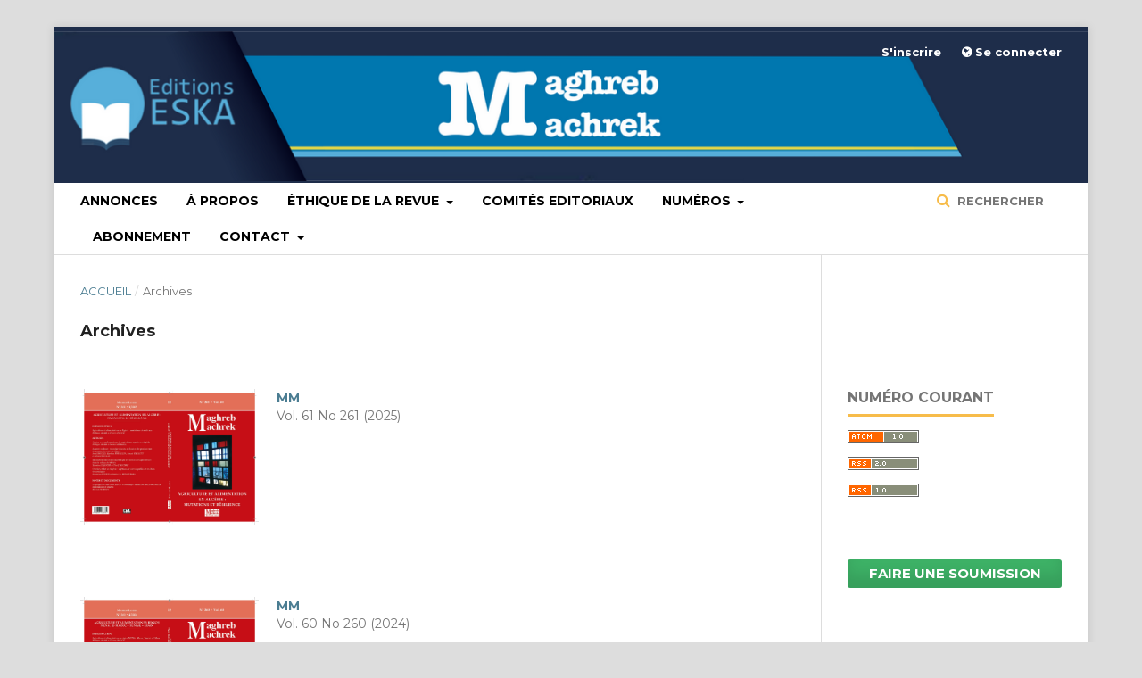

--- FILE ---
content_type: text/html; charset=utf-8
request_url: https://journaleska.com/index.php/mm/issue/archive
body_size: 4308
content:
	<!DOCTYPE html>
<html lang="fr-FR" xml:lang="fr-FR">
<head>
	<meta charset="utf-8">
	<meta name="viewport" content="width=device-width, initial-scale=1.0">
	<title>
					Archives
	
							| MAGHREB-MACHREK
			</title>

	
<meta name="generator" content="Open Journal Systems 3.2.0.3">
<link rel="alternate" type="application/atom+xml" href="https://journaleska.com/index.php/mm/gateway/plugin/AnnouncementFeedGatewayPlugin/atom">
<link rel="alternate" type="application/rdf+xml" href="https://journaleska.com/index.php/mm/gateway/plugin/AnnouncementFeedGatewayPlugin/rss">
<link rel="alternate" type="application/rss+xml" href="https://journaleska.com/index.php/mm/gateway/plugin/AnnouncementFeedGatewayPlugin/rss2">
<link rel="alternate" type="application/atom+xml" href="https://journaleska.com/index.php/mm/gateway/plugin/WebFeedGatewayPlugin/atom">
<link rel="alternate" type="application/rdf+xml" href="https://journaleska.com/index.php/mm/gateway/plugin/WebFeedGatewayPlugin/rss">
<link rel="alternate" type="application/rss+xml" href="https://journaleska.com/index.php/mm/gateway/plugin/WebFeedGatewayPlugin/rss2">
	<link rel="stylesheet" href="https://journaleska.com/index.php/mm/$$$call$$$/page/page/css?name=stylesheet" type="text/css" /><link rel="stylesheet" href="https://cdnjs.cloudflare.com/ajax/libs/font-awesome/4.7.0/css/font-awesome.css?v=3.2.0.3" type="text/css" /><link rel="stylesheet" href="//fonts.googleapis.com/css?family=Montserrat:400,700|Noto+Serif:400,400i,700,700i" type="text/css" /><link rel="stylesheet" href="https://journaleska.com/public/journals/4/styleSheet.css?v=3.2.0.3" type="text/css" />
</head>
<body class="pkp_page_issue pkp_op_archive has_site_logo" dir="ltr">

	<div class="pkp_structure_page">

				<header class="pkp_structure_head" id="headerNavigationContainer" role="banner">
			<div class="pkp_head_wrapper">

				<div class="pkp_site_name_wrapper">
					<button class="pkp_site_nav_toggle">
						<span>Open Menu</span>
					</button>
					<div class="pkp_site_name">
																<a href="													https://journaleska.com/index.php/mm/index
											" class="is_img">
							<img src="https://journaleska.com/public/journals/4/pageHeaderLogoImage_fr_FR.png" width="1175" height="170" alt="Maghreb-Machrek" />
						</a>
										</div>
									</div>

								 <nav class="cmp_skip_to_content">
	<a href="#pkp_content_main">Aller directement au contenu principal</a>
	<a href="#siteNav">Aller directement au menu principal</a>
		<a href="#pkp_content_footer">Aller au pied de page</a>
</nav>

				
				<nav class="pkp_site_nav_menu" aria-label="Site de navigation">
					<a id="siteNav"></a>
					<div class="pkp_navigation_primary_row">
						<div class="pkp_navigation_primary_wrapper">
																				<ul id="navigationPrimary" class="pkp_navigation_primary pkp_nav_list">
								<li class="">
				<a href="https://journaleska.com/index.php/mm/announcement">
					Annonces
				</a>
							</li>
								<li class="">
				<a href="https://journaleska.com/index.php/mm/about">
					À propos
				</a>
							</li>
								<li class="">
				<a href="https://journaleska.com/index.php/mm/draftingcommittee">
					Éthique de la revue 
				</a>
									<ul>
																					<li class="">
									<a href="https://journaleska.com/index.php/mm/editorialpolicy">
										Politique éditoriale
									</a>
								</li>
																												<li class="">
									<a href="https://journaleska.com/index.php/mm/articleworkflow">
										Format des contributions
									</a>
								</li>
																												<li class="">
									<a href="https://journaleska.com/index.php/mm/authorsguidelines">
										Instructions aux auteurs
									</a>
								</li>
																												<li class="">
									<a href="https://journaleska.com/index.php/mm/plagiarismpolicy">
										politique de plagiat
									</a>
								</li>
																												<li class="">
									<a href="https://journaleska.com/index.php/mm/copyrightpolicy">
										Politique de copyright
									</a>
								</li>
																		</ul>
							</li>
								<li class="">
				<a href="https://journaleska.com/index.php/mm/editorial">
					Comités Editoriaux 
				</a>
							</li>
								<li class="">
				<a href="https://journaleska.com/index.php/mm/issue">
					Numéros
				</a>
									<ul>
																					<li class="">
									<a href="https://journaleska.com/index.php/mm/issue/current">
										Numéros courants
									</a>
								</li>
																												<li class="">
									<a href="https://journaleska.com/index.php/mm/issue/archive">
										Numéros Parus
									</a>
								</li>
																		</ul>
							</li>
								<li class="">
				<a href="https://journaleska.com/index.php/mm/about/subscriptions">
					Abonnement
				</a>
							</li>
								<li class="">
				<a href="https://journaleska.com/index.php/mm/about/contact">
					Contact
				</a>
									<ul>
																					<li class="">
									<a href="https://journaleska.com/index.php/mm/publicationdirector">
										Directeur de la Publication
									</a>
								</li>
																												<li class="">
									<a href="https://journaleska.com/index.php/mm/production">
										Fabrication
									</a>
								</li>
																												<li class="">
									<a href="https://journaleska.com/index.php/mm/publication">
										Publicité 
									</a>
								</li>
																		</ul>
							</li>
			</ul>

				

																								
	<form class="pkp_search pkp_search_desktop" action="https://journaleska.com/index.php/mm/search/search" method="get" role="search" aria-label="##submission.search##">
		<input type="hidden" name="csrfToken" value="b2a176fdd4db21bc30dd5ce8c22e539a">
				
			<input name="query" value="" type="text" aria-label="Requête">
		

		<button type="submit">
			Rechercher
		</button>
		<div class="search_controls" aria-hidden="true">
			<a href="https://journaleska.com/index.php/mm/search/search" class="headerSearchPrompt search_prompt" aria-hidden="true">
				Rechercher
			</a>
			<a href="#" class="search_cancel headerSearchCancel" aria-hidden="true"></a>
			<span class="search_loading" aria-hidden="true"></span>
		</div>
	</form>
													</div>
					</div>
					<div class="pkp_navigation_user_wrapper" id="navigationUserWrapper">
							<ul id="navigationUser" class="pkp_navigation_user pkp_nav_list">
								<li class="profile">
				<a href="https://journaleska.com/index.php/mm/user/register">
					S'inscrire
				</a>
							</li>
								<li class="profile">
				<a href="https://journaleska.com/index.php/mm/login">
					Se connecter
				</a>
							</li>
										</ul>

					</div>
																		
	<form class="pkp_search pkp_search_mobile" action="https://journaleska.com/index.php/mm/search/search" method="get" role="search" aria-label="##submission.search##">
		<input type="hidden" name="csrfToken" value="b2a176fdd4db21bc30dd5ce8c22e539a">
				
			<input name="query" value="" type="text" aria-label="Requête">
		

		<button type="submit">
			Rechercher
		</button>
		<div class="search_controls" aria-hidden="true">
			<a href="https://journaleska.com/index.php/mm/search/search" class="headerSearchPrompt search_prompt" aria-hidden="true">
				Rechercher
			</a>
			<a href="#" class="search_cancel headerSearchCancel" aria-hidden="true"></a>
			<span class="search_loading" aria-hidden="true"></span>
		</div>
	</form>
									</nav>
			</div><!-- .pkp_head_wrapper -->
		</header><!-- .pkp_structure_head -->

						<div class="pkp_structure_content has_sidebar">
			<div class="pkp_structure_main" role="main">
				<a id="pkp_content_main"></a>

<div class="page page_issue_archive">
	<nav class="cmp_breadcrumbs" role="navigation" aria-label="Vous êtes ici:">
	<ol>
		<li>
			<a href="https://journaleska.com/index.php/mm/index">
				Accueil
			</a>
			<span class="separator">/</span>
		</li>
		<li class="current">
			<span aria-current="page">
												Archives
	
							</span>
		</li>
	</ol>
</nav>

	<h1>
					Archives
	
	</h1>

				<ul class="issues_archive">
							<li>
					
<div class="obj_issue_summary">

			<a class="cover" href="https://journaleska.com/index.php/mm/issue/view/1057">
			<img src="https://journaleska.com/public/journals/4/cover_issue_1057_fr_FR.jpg" alt="">
		</a>
	
	<h2>
		<a class="title" href="https://journaleska.com/index.php/mm/issue/view/1057">
							MM
					</a>
					<div class="series">
				Vol. 61 No 261 (2025)
			</div>
			</h2>

	<div class="description">
		
	</div>
</div><!-- .obj_issue_summary -->
				</li>
							<li>
					
<div class="obj_issue_summary">

			<a class="cover" href="https://journaleska.com/index.php/mm/issue/view/1056">
			<img src="https://journaleska.com/public/journals/4/cover_issue_1056_fr_FR.jpg" alt="">
		</a>
	
	<h2>
		<a class="title" href="https://journaleska.com/index.php/mm/issue/view/1056">
							MM
					</a>
					<div class="series">
				Vol. 60 No 260 (2024)
			</div>
			</h2>

	<div class="description">
		
	</div>
</div><!-- .obj_issue_summary -->
				</li>
							<li>
					
<div class="obj_issue_summary">

	
	<h2>
		<a class="title" href="https://journaleska.com/index.php/mm/issue/view/990">
							Approches sociologiques des migrations de et dans la région MENA : Algérie
					</a>
					<div class="series">
				Vol. 60 No 259 (2024)
			</div>
			</h2>

	<div class="description">
		
	</div>
</div><!-- .obj_issue_summary -->
				</li>
							<li>
					
<div class="obj_issue_summary">

	
	<h2>
		<a class="title" href="https://journaleska.com/index.php/mm/issue/view/991">
							MM
					</a>
					<div class="series">
				Vol. 60 No 258 (2024)
			</div>
			</h2>

	<div class="description">
		
	</div>
</div><!-- .obj_issue_summary -->
				</li>
							<li>
					
<div class="obj_issue_summary">

			<a class="cover" href="https://journaleska.com/index.php/mm/issue/view/907">
			<img src="https://journaleska.com/public/journals/4/cover_issue_907_fr_FR.jpg" alt="">
		</a>
	
	<h2>
		<a class="title" href="https://journaleska.com/index.php/mm/issue/view/907">
							(classe moyenne) Maghreb-Machrek
					</a>
					<div class="series">
				Vol. 58 No 252-253 (2023)
			</div>
			</h2>

	<div class="description">
		
	</div>
</div><!-- .obj_issue_summary -->
				</li>
							<li>
					
<div class="obj_issue_summary">

			<a class="cover" href="https://journaleska.com/index.php/mm/issue/view/827">
			<img src="https://journaleska.com/public/journals/4/cover_issue_827_en_US.jpg" alt="">
		</a>
	
	<h2>
		<a class="title" href="https://journaleska.com/index.php/mm/issue/view/827">
							Maghreb-Machrek
					</a>
					<div class="series">
				No 250-251 (2022)
			</div>
			</h2>

	<div class="description">
		<p>La fragmentation des territoires, les trafics et la prédation des ressources aux fondements de l’émergence du terrorisme en Libye : Comment le Fezzan est-il devenu un sanctuaire de Daech ?<br>Rafaa TABIB<br>La protection sociale en Tunisie : Genèse et extension aux travailleurs informels<br>Nidhal BEN CHEIKH et Jean-Yves MOISSERON Reconstruction et ville informelle à Damas : logiques croisées<br>des politiques urbaines en contexte de conflit Valérie CLERC EU–Mediterranean policies in the field of industry in Egypt Jean-Yves MOISSERON, Selma FAZZANI and Khaled GUESMI Promouvoir l’économie sociale et solidaire dans la région MENA : enjeux et contraintes<br>Philippe ADAIR, Vladimir HLASNY, Mariem OMRANI et Kareem SHARABI ROSSHANDLER<br>Inégalités de genre entre les jeunes en Afrique du Nord : écarts de revenu et emploi informel<br>Philippe ADAIR et Hassiba GHERBI</p>
	</div>
</div><!-- .obj_issue_summary -->
				</li>
							<li>
					
<div class="obj_issue_summary">

			<a class="cover" href="https://journaleska.com/index.php/mm/issue/view/120">
			<img src="https://journaleska.com/public/journals/4/cover_issue_120_en_US.jpg" alt="">
		</a>
	
	<h2>
		<a class="title" href="https://journaleska.com/index.php/mm/issue/view/120">
							MAGHREB-MACHREK
					</a>
					<div class="series">
				Vol. 242 No 01 (2019)
			</div>
			</h2>

	<div class="description">
		
	</div>
</div><!-- .obj_issue_summary -->
				</li>
							<li>
					
<div class="obj_issue_summary">

			<a class="cover" href="https://journaleska.com/index.php/mm/issue/view/119">
			<img src="https://journaleska.com/public/journals/4/cover_issue_119_en_US.jpg" alt="">
		</a>
	
	<h2>
		<a class="title" href="https://journaleska.com/index.php/mm/issue/view/119">
							MM
					</a>
					<div class="series">
				Vol. 241 No 01 (2019)
			</div>
			</h2>

	<div class="description">
		
	</div>
</div><!-- .obj_issue_summary -->
				</li>
							<li>
					
<div class="obj_issue_summary">

			<a class="cover" href="https://journaleska.com/index.php/mm/issue/view/118">
			<img src="https://journaleska.com/public/journals/4/cover_issue_118_en_US.png" alt="">
		</a>
	
	<h2>
		<a class="title" href="https://journaleska.com/index.php/mm/issue/view/118">
							MM
					</a>
					<div class="series">
				Vol. 240 No 01 (2019)
			</div>
			</h2>

	<div class="description">
		
	</div>
</div><!-- .obj_issue_summary -->
				</li>
							<li>
					
<div class="obj_issue_summary">

			<a class="cover" href="https://journaleska.com/index.php/mm/issue/view/117">
			<img src="https://journaleska.com/public/journals/4/cover_issue_117_en_US.jpg" alt="">
		</a>
	
	<h2>
		<a class="title" href="https://journaleska.com/index.php/mm/issue/view/117">
							MM
					</a>
					<div class="series">
				Vol. 239 No 01 (2019)
			</div>
			</h2>

	<div class="description">
		
	</div>
</div><!-- .obj_issue_summary -->
				</li>
							<li>
					
<div class="obj_issue_summary">

			<a class="cover" href="https://journaleska.com/index.php/mm/issue/view/116">
			<img src="https://journaleska.com/public/journals/4/cover_issue_116_en_US.jpg" alt="">
		</a>
	
	<h2>
		<a class="title" href="https://journaleska.com/index.php/mm/issue/view/116">
							MM 237-238
					</a>
					<div class="series">
				Vol. 237 No 01 (2018)
			</div>
			</h2>

	<div class="description">
		
	</div>
</div><!-- .obj_issue_summary -->
				</li>
							<li>
					
<div class="obj_issue_summary">

			<a class="cover" href="https://journaleska.com/index.php/mm/issue/view/115">
			<img src="https://journaleska.com/public/journals/4/cover_issue_115_en_US.jpg" alt="">
		</a>
	
	<h2>
		<a class="title" href="https://journaleska.com/index.php/mm/issue/view/115">
							MM
					</a>
					<div class="series">
				Vol. 236 No 01 (2018)
			</div>
			</h2>

	<div class="description">
		
	</div>
</div><!-- .obj_issue_summary -->
				</li>
							<li>
					
<div class="obj_issue_summary">

			<a class="cover" href="https://journaleska.com/index.php/mm/issue/view/114">
			<img src="https://journaleska.com/public/journals/4/cover_issue_114_en_US.jpg" alt="">
		</a>
	
	<h2>
		<a class="title" href="https://journaleska.com/index.php/mm/issue/view/114">
							MM
					</a>
					<div class="series">
				Vol. 235 No 01 (2018)
			</div>
			</h2>

	<div class="description">
		
	</div>
</div><!-- .obj_issue_summary -->
				</li>
							<li>
					
<div class="obj_issue_summary">

			<a class="cover" href="https://journaleska.com/index.php/mm/issue/view/113">
			<img src="https://journaleska.com/public/journals/4/cover_issue_113_en_US.jpg" alt="">
		</a>
	
	<h2>
		<a class="title" href="https://journaleska.com/index.php/mm/issue/view/113">
							MM 233-234
					</a>
					<div class="series">
				Vol. 233 No 01 (2017)
			</div>
			</h2>

	<div class="description">
		
	</div>
</div><!-- .obj_issue_summary -->
				</li>
							<li>
					
<div class="obj_issue_summary">

			<a class="cover" href="https://journaleska.com/index.php/mm/issue/view/112">
			<img src="https://journaleska.com/public/journals/4/cover_issue_112_en_US.jpg" alt="">
		</a>
	
	<h2>
		<a class="title" href="https://journaleska.com/index.php/mm/issue/view/112">
							MM 231-232
					</a>
					<div class="series">
				Vol. 231 No 01 (2017)
			</div>
			</h2>

	<div class="description">
		
	</div>
</div><!-- .obj_issue_summary -->
				</li>
							<li>
					
<div class="obj_issue_summary">

			<a class="cover" href="https://journaleska.com/index.php/mm/issue/view/111">
			<img src="https://journaleska.com/public/journals/4/cover_issue_111_en_US.png" alt="">
		</a>
	
	<h2>
		<a class="title" href="https://journaleska.com/index.php/mm/issue/view/111">
							MM
					</a>
					<div class="series">
				Vol. 226 No 01 (2015)
			</div>
			</h2>

	<div class="description">
		
	</div>
</div><!-- .obj_issue_summary -->
				</li>
							<li>
					
<div class="obj_issue_summary">

			<a class="cover" href="https://journaleska.com/index.php/mm/issue/view/110">
			<img src="https://journaleska.com/public/journals/4/cover_issue_110_en_US.png" alt="">
		</a>
	
	<h2>
		<a class="title" href="https://journaleska.com/index.php/mm/issue/view/110">
							MM 224-225
					</a>
					<div class="series">
				Vol. 224 No 01 (2015)
			</div>
			</h2>

	<div class="description">
		
	</div>
</div><!-- .obj_issue_summary -->
				</li>
							<li>
					
<div class="obj_issue_summary">

			<a class="cover" href="https://journaleska.com/index.php/mm/issue/view/109">
			<img src="https://journaleska.com/public/journals/4/cover_issue_109_en_US.png" alt="">
		</a>
	
	<h2>
		<a class="title" href="https://journaleska.com/index.php/mm/issue/view/109">
							MM
					</a>
					<div class="series">
				Vol. 223 No 01 (2015)
			</div>
			</h2>

	<div class="description">
		<p>La situation en Libye : analyse d’une double crise</p>
<p>Bahreïn : la constitution au coeur des conflits</p>
<p>Le processus constituant et la Constitution tunisienne du 27 janvier 2014 :<br>un modèle à suivre</p>
<p>Les trois promesses de la nouvelle Constitution marocaine</p>
<p>La Constitution Égyptienne : Continuité et rupture</p>
<p>Le printemps des juridictions constitutionnelles</p>
	</div>
</div><!-- .obj_issue_summary -->
				</li>
							<li>
					
<div class="obj_issue_summary">

			<a class="cover" href="https://journaleska.com/index.php/mm/issue/view/105">
			<img src="https://journaleska.com/public/journals/4/cover_issue_105_en_US.png" alt="">
		</a>
	
	<h2>
		<a class="title" href="https://journaleska.com/index.php/mm/issue/view/105">
							MM
					</a>
					<div class="series">
				Vol. 219 No 01 (2014)
			</div>
			</h2>

	<div class="description">
		
	</div>
</div><!-- .obj_issue_summary -->
				</li>
							<li>
					
<div class="obj_issue_summary">

			<a class="cover" href="https://journaleska.com/index.php/mm/issue/view/104">
			<img src="https://journaleska.com/public/journals/4/cover_issue_104_en_US.jpg" alt="">
		</a>
	
	<h2>
		<a class="title" href="https://journaleska.com/index.php/mm/issue/view/104">
							MM
					</a>
					<div class="series">
				Vol. 218 No 01 (2013)
			</div>
			</h2>

	<div class="description">
		
	</div>
</div><!-- .obj_issue_summary -->
				</li>
							<li>
					
<div class="obj_issue_summary">

			<a class="cover" href="https://journaleska.com/index.php/mm/issue/view/103">
			<img src="https://journaleska.com/public/journals/4/cover_issue_103_en_US.png" alt="">
		</a>
	
	<h2>
		<a class="title" href="https://journaleska.com/index.php/mm/issue/view/103">
							MM
					</a>
					<div class="series">
				Vol. 217 No 01 (2013)
			</div>
			</h2>

	<div class="description">
		
	</div>
</div><!-- .obj_issue_summary -->
				</li>
							<li>
					
<div class="obj_issue_summary">

			<a class="cover" href="https://journaleska.com/index.php/mm/issue/view/102">
			<img src="https://journaleska.com/public/journals/4/cover_issue_102_en_US.png" alt="">
		</a>
	
	<h2>
		<a class="title" href="https://journaleska.com/index.php/mm/issue/view/102">
							MM
					</a>
					<div class="series">
				Vol. 215 No 01 (2013)
			</div>
			</h2>

	<div class="description">
		
	</div>
</div><!-- .obj_issue_summary -->
				</li>
							<li>
					
<div class="obj_issue_summary">

			<a class="cover" href="https://journaleska.com/index.php/mm/issue/view/101">
			<img src="https://journaleska.com/public/journals/4/cover_issue_101_en_US.jpg" alt="">
		</a>
	
	<h2>
		<a class="title" href="https://journaleska.com/index.php/mm/issue/view/101">
							MM
					</a>
					<div class="series">
				Vol. 214 No 01 (2012)
			</div>
			</h2>

	<div class="description">
		
	</div>
</div><!-- .obj_issue_summary -->
				</li>
							<li>
					
<div class="obj_issue_summary">

			<a class="cover" href="https://journaleska.com/index.php/mm/issue/view/100">
			<img src="https://journaleska.com/public/journals/4/cover_issue_100_en_US.jpg" alt="">
		</a>
	
	<h2>
		<a class="title" href="https://journaleska.com/index.php/mm/issue/view/100">
							MM
					</a>
					<div class="series">
				Vol. 213 No 01 (2012)
			</div>
			</h2>

	<div class="description">
		
	</div>
</div><!-- .obj_issue_summary -->
				</li>
							<li>
					
<div class="obj_issue_summary">

	
	<h2>
		<a class="title" href="https://journaleska.com/index.php/mm/issue/view/680">
							MM
					</a>
					<div class="series">
				Vol. 212 No 01 (2012)
			</div>
			</h2>

	<div class="description">
		
	</div>
</div><!-- .obj_issue_summary -->
				</li>
					</ul>

														<div class="cmp_pagination" aria-label="Parcourir la suite">
				<span class="current">
			1-25 sur 26
		</span>
					<a class="next" href="https://journaleska.com/index.php/mm/issue/archive/2">Suivant</a>
			</div>
	</div>

	</div><!-- pkp_structure_main -->

									<div class="pkp_structure_sidebar left" role="complementary" aria-label="Barre de navigation">
				<div class="pkp_block block_custom" id="customblock-Google">
	<div class="content">
		
	</div>
</div>
<div class="pkp_block block_custom" id="customblock-crossref">
	<div class="content">
		
	</div>
</div>
<div class="pkp_block block_web_feed">
	<span class="title">Numéro courant</span>
	<div class="content">
		<ul>
			<li>
				<a href="https://journaleska.com/index.php/mm/gateway/plugin/WebFeedGatewayPlugin/atom">
					<img src="https://journaleska.com/lib/pkp/templates/images/atom.svg" alt="##plugins.generic.webfeed.atom.altText##">
				</a>
			</li>
			<li>
				<a href="https://journaleska.com/index.php/mm/gateway/plugin/WebFeedGatewayPlugin/rss2">
					<img src="https://journaleska.com/lib/pkp/templates/images/rss20_logo.svg" alt="##plugins.generic.webfeed.rss2.altText##">
				</a>
			</li>
			<li>
				<a href="https://journaleska.com/index.php/mm/gateway/plugin/WebFeedGatewayPlugin/rss">
					<img src="https://journaleska.com/lib/pkp/templates/images/rss10_logo.svg" alt="##plugins.generic.webfeed.rss1.altText##">
				</a>
			</li>
		</ul>
	</div>
</div>
<div class="pkp_block block_make_submission">
	<h2 class="pkp_screen_reader">
		Faire une soumission
	</h2>

	<div class="content">
		<a class="block_make_submission_link" href="https://journaleska.com/index.php/mm/about/submissions">
			Faire une soumission
		</a>
	</div>
</div>
<div class="pkp_block block_language">
	<span class="title">
		Langue
	</span>

	<div class="content">
		<ul>
							<li class="locale_en_US" lang="en-US">
					<a href="https://journaleska.com/index.php/mm/user/setLocale/en_US?source=%2Findex.php%2Fmm%2Fissue%2Farchive">
						English
					</a>
				</li>
							<li class="locale_fr_FR current" lang="fr-FR">
					<a href="https://journaleska.com/index.php/mm/user/setLocale/fr_FR?source=%2Findex.php%2Fmm%2Fissue%2Farchive">
						Français (France)
					</a>
				</li>
					</ul>
	</div>
</div><!-- .block_language -->
<div class="pkp_block block_information">
	<span class="title">Informations</span>
	<div class="content">
		<ul>
							<li>
					<a href="https://journaleska.com/index.php/mm/information/readers">
						Pour les lecteurs
					</a>
				</li>
										<li>
					<a href="https://journaleska.com/index.php/mm/information/authors">
						Pour les auteurs
					</a>
				</li>
										<li>
					<a href="https://journaleska.com/index.php/mm/information/librarians">
						Pour les bibliothécaires
					</a>
				</li>
					</ul>
	</div>
</div>

			</div><!-- pkp_sidebar.left -->
			</div><!-- pkp_structure_content -->

<div class="pkp_structure_footer_wrapper" role="contentinfo">
	<a id="pkp_content_footer"></a>

	<div class="pkp_structure_footer">

					<div class="pkp_footer_content">
				<p><a href="https://ubipayroll.com/JSETM/index.php/jsetm/article/view/1">Copyright ©2020 MAGHREB-MACHREK, All Rights Reserved. </a></p>
			</div>
		
		<div class="pkp_brand_footer" role="complementary">
			<a href="https://journaleska.com/index.php/mm/about/aboutThisPublishingSystem">
				<img alt="À propos de ce système de publication" src="https://journaleska.com/templates/images/ojs_brand.png">
			</a>
		</div>
	</div>
</div><!-- pkp_structure_footer_wrapper -->

</div><!-- pkp_structure_page -->

<script src="//ajax.googleapis.com/ajax/libs/jquery/3.3.1/jquery.min.js?v=3.2.0.3" type="text/javascript"></script><script src="//ajax.googleapis.com/ajax/libs/jqueryui/1.12.0/jquery-ui.min.js?v=3.2.0.3" type="text/javascript"></script><script src="https://journaleska.com/lib/pkp/js/lib/jquery/plugins/jquery.tag-it.js?v=3.2.0.3" type="text/javascript"></script><script src="https://journaleska.com/plugins/themes/default/js/lib/popper/popper.js?v=3.2.0.3" type="text/javascript"></script><script src="https://journaleska.com/plugins/themes/default/js/lib/bootstrap/util.js?v=3.2.0.3" type="text/javascript"></script><script src="https://journaleska.com/plugins/themes/default/js/lib/bootstrap/dropdown.js?v=3.2.0.3" type="text/javascript"></script><script src="https://journaleska.com/plugins/themes/default/js/main.js?v=3.2.0.3" type="text/javascript"></script>


<script defer src="https://static.cloudflareinsights.com/beacon.min.js/vcd15cbe7772f49c399c6a5babf22c1241717689176015" integrity="sha512-ZpsOmlRQV6y907TI0dKBHq9Md29nnaEIPlkf84rnaERnq6zvWvPUqr2ft8M1aS28oN72PdrCzSjY4U6VaAw1EQ==" data-cf-beacon='{"version":"2024.11.0","token":"831905c8a9034ed7a7ab80579edae5e9","r":1,"server_timing":{"name":{"cfCacheStatus":true,"cfEdge":true,"cfExtPri":true,"cfL4":true,"cfOrigin":true,"cfSpeedBrain":true},"location_startswith":null}}' crossorigin="anonymous"></script>
</body>
</html>


--- FILE ---
content_type: text/css
request_url: https://journaleska.com/public/journals/4/styleSheet.css?v=3.2.0.3
body_size: 1916
content:
html, body {
    font-family: "Noto Serif",-apple-system,BlinkMacSystemFont,"Segoe UI","Roboto","Oxygen-Sans","Ubuntu","Cantarell","Helvetica Neue",sans-serif;
    font-size: 14px;
    line-height: 1.43rem;
    color: rgba(0,0,0,0.87);
    background: #DDD;
}


body[dir="rtl"] {
    direction: rtl;
    unicode-bidi: embed;
   overflow-x: hidden;
}

.csl-entry{
	direction: ltr;
}


@media (min-width: 992px){
 body[dir="rtl"] .pkp_navigation_primary_wrapper .pkp_navigation_search_wrapper  
 {
    float: left; font-size: 14px;
     font-family:'Poppins_Extra-light','Poppins_SemiBold', "Poppins","Poppins-Medium",'Cairo' ,"Montserrat", -apple-system, BlinkMacSystemFont, "Segoe UI", "Roboto", "Oxygen-Sans", "Ubuntu", "Cantarell", "Helvetica Neue", sans-serif !important;
 ;
  }
}
@media (min-width: 768px){
body[dir="rtl"] .section .obj_article_summary  .authors {
      padding-right: 0px;  
}
 
 }

@media (min-width: 768px){
body[dir="rtl"] .section .obj_article_summary .pages { 
     
    left: 0;
     right: auto;

}

}

 

.obj_article_details .entry_details .sub_item .label {
   font-weight: 600;
  font-family:'Poppins_Extra-light','Poppins_SemiBold', "Poppins","Poppins-Medium",'Cairo' ,"Montserrat", -apple-system, BlinkMacSystemFont, "Segoe UI", "Roboto", "Oxygen-Sans", "Ubuntu", "Cantarell", "Helvetica Neue", sans-serif !important;
 ;
}

.obj_article_details .entry_details .item .label {
  font-weight: 600;
    font-family:'Poppins_Extra-light','Poppins_SemiBold', "Poppins","Poppins-Medium",'Cairo' ,"Montserrat", -apple-system, BlinkMacSystemFont, "Segoe UI", "Roboto", "Oxygen-Sans", "Ubuntu", "Cantarell", "Helvetica Neue", sans-serif !important;
 ;

}
body[dir="rtl"] .obj_article_details .entry_details .sub_item .label {
   font-size: 14px;
    font-family:'Poppins_Extra-light','Poppins_SemiBold', "Poppins","Poppins-Medium",'Cairo' ,"Montserrat", -apple-system, BlinkMacSystemFont, "Segoe UI", "Roboto", "Oxygen-Sans", "Ubuntu", "Cantarell", "Helvetica Neue", sans-serif !important;
 ;
}

body[dir="rtl"] .obj_article_details .entry_details .item .label {
  font-size: 14px;
 font-family:'Poppins_Extra-light','Poppins_SemiBold', "Poppins","Poppins-Medium",'Cairo' ,"Montserrat", -apple-system, BlinkMacSystemFont, "Segoe UI", "Roboto", "Oxygen-Sans", "Ubuntu", "Cantarell", "Helvetica Neue", sans-serif !important;
 ;
}

 

.obj_article_details .entry_details .sub_item .label {
    color: rgb(0 0 0);
}

.obj_article_details .entry_details .item  .label {
    color: rgb(0 0 0);
}



.parent
{
  width:100%;
  
}

.child
{
   
 display:inline-block;
  width:calc(50% - 2px);
   
}

@media screen and (max-width: 500px) {
.child
  {
    width:100%;
  }
}


.pkp_footer_content {
    padding: 10px;
    
}

.pkp_brand_footer{
    padding:0px;display:none;
}

.block_make_submission a {

background-color: #3db166;
font-size: 15px;
width:100%;
text-align: center;
padding: 2px 10px 2px 10px;
}

.cmp_manuscript_button,   .obj_galley_link {

background-color: #3db166;
font-size: 12px;
width:100%;
text-align: center;
padding: 2px 10px 2px 10px;
}
 

.cmp_manuscript_button:hover, .cmp_manuscript_button:focus, .block_make_submission a:hover, .block_make_submission a:focus, .obj_galley_link:hover, .obj_galley_link:focus {  background-color: #1E2D49;
}


.pkp_structure_main .page h1 {
  
    text-align: justify;
    font-size: 18px;
    font-family: 'Poppins', 'Cairo' ,"Montserrat", -apple-system, BlinkMacSystemFont, "Segoe UI", "Roboto", "Oxygen-Sans", "Ubuntu", "Cantarell", "Helvetica Neue", sans-serif !important;
 ;

    font-weight: 700;

}



.obj_article_summary>.title {
}


.pkp_page_index .homepage_about h2 {
  display: none;
}
 
 .pkp_page_about .page_about h1 {
  display: none;
}
/*
body[dir="rtl"] .pkp_structure_main .page_issue_archive h1{

  visibility: hidden;

}

body[dir="rtl"] .pkp_structure_main .page_issue_archive h1:after {
  content:'??????? ???????'; 
  visibility: visible;
  display: block; 
}

*/
.pkp_page_index .homepage_about > p:first-of-type {
 

    font-family: "Poppins", 'Cairo' ,"Montserrat", -apple-system, BlinkMacSystemFont, "Segoe UI", "Roboto", "Oxygen-Sans", "Ubuntu", "Cantarell", "Helvetica Neue", sans-serif !important;

    font-size: 1.285rem;
    line-height: 2.143rem;
    font-weight: 700;

}

.pkp_page_index .homepage_about > p:nth-of-type(2) { 

   
    font-family: "Poppins",'Cairo' ,"Montserrat", -apple-system, BlinkMacSystemFont, "Segoe UI", "Roboto", "Oxygen-Sans", "Ubuntu", "Cantarell", "Helvetica Neue", sans-serif !important;
  
    font-weight: 400;
    font-style: normal;
    text-align: justify;
 
}

@media (min-width: 992px){
#navigationPrimary a {
   font-family:'Poppins_Extra-light','Poppins_SemiBold', "Poppins","Poppins-Medium",'Cairo' ,"Montserrat", -apple-system, BlinkMacSystemFont, "Segoe UI", "Roboto", "Oxygen-Sans", "Ubuntu", "Cantarell", "Helvetica Neue", sans-serif !important;
 ;
    color: rgb(0 0 0);
    font-size: 14px;
}
}
@media (min-width: 992px){
.pkp_navigation_search_wrapper a {
     font-size: 14px;
 font-family:'Poppins_Extra-light','Poppins_SemiBold', "Poppins","Poppins-Medium",'Cairo' ,"Montserrat", -apple-system, BlinkMacSystemFont, "Segoe UI", "Roboto", "Oxygen-Sans", "Ubuntu", "Cantarell", "Helvetica Neue", sans-serif !important;
 ;
}

}
body {
 
 font-family:'Poppins_Extra-light','Poppins_SemiBold', "Poppins","Poppins-Medium",'Cairo' ,"Montserrat", -apple-system, BlinkMacSystemFont, "Segoe UI", "Roboto", "Oxygen-Sans", "Ubuntu", "Cantarell", "Helvetica Neue", sans-serif !important;
 ;
}

a {
 
 font-family:'Poppins_SemiBold', "Poppins","Poppins-Medium",'Cairo' ,"Montserrat", -apple-system, BlinkMacSystemFont, "Segoe UI", "Roboto", "Oxygen-Sans", "Ubuntu", "Cantarell", "Helvetica Neue", sans-serif !important;
 ;
}

 .staticPage1 {
 
 
    font-family: "Poppins",'Cairo' ,"Montserrat", -apple-system, BlinkMacSystemFont, "Segoe UI", "Roboto", "Oxygen-Sans", "Ubuntu", "Cantarell", "Helvetica Neue", sans-serif !important;
  
    font-weight: 400;
    font-style: normal;
    text-align: justify;
   
}
 .staticPage {
 
 
font-family:  'Poppins_SemiBold', "Poppins","Poppins-Medium",'Cairo' , "Montserrat", -apple-system, BlinkMacSystemFont, "Segoe UI", "Roboto", "Oxygen-Sans", "Ubuntu", "Cantarell", "Helvetica Neue", sans-serif !important;
 ;
 
  text-align: justify;
}

.page_title{
   margin-top: 0px!important;

}

.cmp_breadcrumbs{
    padding-bottom: 20px;
}
 
 
 .obj_issue_toc>.galleys h2, .current_issue_title .obj_issue_toc .heading .sections .section h3 {
    position: relative;
    display: inline-block;
    top: auto;
    left: auto;
    padding: 0 0 .357rem;
    border-bottom: 3px solid #3db166;
    background: transparent;
    text-transform: uppercase;
    font-weight: 700;
}

.obj_issue_toc .galleys>h2, .obj_issue_toc .section>h2, .obj_issue_toc .galleys>h3, .obj_issue_toc .section>h3 {
    position: relative;
    display: inline-block;
    top: auto;
    left: auto;
    padding: 0 0 .357rem;
    border-bottom: 3px solid #3db166;
    background: transparent;
    text-transform: uppercase;
    font-weight: 700;
}
 
.obj_issue_toc .articles {
     margin-top: 0px; 
}

.homepage_about{  text-align: justify;}

.obj_article_details .abstract {
  text-align: justify;
     
    font-family: "Poppins",'Cairo' ,"Montserrat", -apple-system, BlinkMacSystemFont, "Segoe UI", "Roboto", "Oxygen-Sans", "Ubuntu", "Cantarell", "Helvetica Neue", sans-serif !important;
 ;

    font-weight: 400;
}
.obj_article_details .author_bios {
text-align: justify;
 font-family:'Poppins_Extra-light','Poppins_SemiBold', "Poppins","Poppins-Medium",'Cairo' ,"Montserrat", -apple-system, BlinkMacSystemFont, "Segoe UI", "Roboto", "Oxygen-Sans", "Ubuntu", "Cantarell", "Helvetica Neue", sans-serif !important;
 ;
}
.obj_article_details .references {
text-align: justify;
 font-family:'Poppins_Extra-light','Poppins_SemiBold', "Poppins","Poppins-Medium",'Cairo' ,"Montserrat", -apple-system, BlinkMacSystemFont, "Segoe UI", "Roboto", "Oxygen-Sans", "Ubuntu", "Cantarell", "Helvetica Neue", sans-serif !important;
 ;
}

.obj_article_details .copyright {
text-align: justify;
padding-left: 10px;
 font-family:'Poppins_Extra-light','Poppins_SemiBold', "Poppins","Poppins-Medium",'Cairo' ,"Montserrat", -apple-system, BlinkMacSystemFont, "Segoe UI", "Roboto", "Oxygen-Sans", "Ubuntu", "Cantarell", "Helvetica Neue", sans-serif !important;
 ;
}

.obj_article_details .copyright > p ,.obj_article_details .copyright > a{
 
padding-left: 10px;
}
.obj_article_details .entry_details .cover_image {
    background: transparent;
    box-shadow: none;
	display: none;
}

/*  */


.HNC{

background-color: #1E2D49;    color: #FFF;    padding: 5px;    padding-left: 30px;
}
.NC{
 padding-top: 0px;    padding-bottom: 0px; 
}


 
.pkp_site_name .is_img {  text-decoration: none;  content:"";}


.pkp_site_name .is_img img {

   display: none;
}


  body[dir="ltr"] .pkp_site_name .is_img:after {
  content:"Roots Press";
     
  color:#FFF; 
   
  font-size:12px;
  vertical-align: middle;
  margin-top: 10px;
  
    
}


 body[dir="rtl"] .pkp_site_name .is_img:after {
  content:"???? ????? ?????? ??????? ????? ???????";
     
  color:#FFF; 
   
  font-size:12px;
  vertical-align: middle;
  margin-top: 10px
 
    
}


 .pkp_site_name{	
margin-top: 5px;
	
}

 
body[dir="rtl"] .is_img{	
float:right;	
}




 
@media (min-width: 992px){

.pkp_site_name .is_img img {

   display: block;
}


  body[dir="ltr"] .pkp_site_name .is_img:after {
  content:" ";
     
  color:#FFF; 
   
  font-size:12px;
  vertical-align: middle;
  margin-top: 10px;
    
}


 body[dir="rtl"] .pkp_site_name .is_img:after {
  content:" ";
     
  color:#FFF; 
   
  font-size:12px;
  vertical-align: middle;
  margin-top: 10px;
 
    
}

.pkp_site_name_wrapper .pkp_site_name{
    padding-top: 0px;
    padding-bottom: 0px;
}


.pkp_site_name .is_img img {

   display: inline-block;
    max-height: 100%;
    max-width: 100%;
    width: auto;
    height: auto;
    margin-top: -10px;
    margin-bottom: -10px;
}

.pkp_head_wrapper .pkp_site_name_wrapper {
    padding-right: 0px;
    padding-left: 0px;
    margin-top: 0px;
    margin-bottom: 0px;
    padding: 0px;

}

.pkp_site_name .is_img {

    margin-top: 5px;
    margin-bottom: 5px;
    margin-right: 0px;
    margin-left: 0px;
} 
}


@media (min-width: 992px){
.pkp_navigation_user>li:last-child>a:before{
	
	
	  content: "\f0ac";
      font-family: FontAwesome;
 
}}


.buttonSC {
  display: inline-block;
  background-color: #3DB166;
  width: 50px;
  height: 50px;
  text-align: center;
  border-radius: 4px;
  position: fixed;
  bottom: 30px;
  right: 30px;
  transition: background-color .3s, 
    opacity .5s, visibility .5s;
  opacity: 0;
  visibility: hidden;
  z-index: 1000;
}
.buttonSC::after {
  content: "\f077";
  font-family: FontAwesome;

  line-height: 50px;
  color: #fff;
}
.buttonSC:hover {
  cursor: pointer;
  background-color: #333;
}
.buttonSC:active {
  background-color: #555;
}
.buttonSC.show {
  opacity: 1;
  visibility: visible;
}

.msg_error {
	
	font-size: 12px;
    color: #a7a3a3;
    padding-top: 5px;
	
}

 

.page_login .buttons .submit {
    background-color: #3db166;
    font-size: 15px;
    
    text-align: center;
    padding: 2px 10px 2px 10px;
    color: #FFF;
}	
 .page_login .buttons .register {
    background-color: #1e2d49;
    font-size: 15px;
    text-align: center;
    padding: 2px 10px 2px 10px;
    color: #FFF;
    text-decoration: none;
}

.cmp_button, .cmp_form .buttons button, .block_make_submission a{
	
	    background-color: #3db166;
    font-size: 15px;
    
    text-align: center;
    padding: 2px 10px 2px 10px;
    color: #FFF;
	
}
.cmp_form .buttons a {
	
	background-color: #1e2d49;
    font-size: 15px;
    text-decoration: none;
    text-align: center;
    padding: 6px 10px 6px 10px;
    color: #FFF;
	margin-left: 1em;
    margin-right: 1em;
	text-decoration: none;
    border-radius: 3px;
	

}

  .pkp_form .localization_popover_container_focus, .pkp_form .localization_popover_container_focus_forced , .pkp_form .localization_popover_container {

	display: block !important;
    padding: 0px  !important;
    background-color: #eaedee !important;
    margin-bottom: 30px !important;
}

  .pkp_form .localization_popover {
    display: block !important;
    position: unset !important;
    
}
    
 .pkp_form .localization_popover_container .localization_popover {
    display: block !important;
    position: unset !important;
    
}


.pkp_navigation_user_wrapper a 

{
    color: rgb(255 255 255 / 75%);
}


	
/*
body[dir="rtl"] .pkp_navigation_user>li>a {
    color: #000f2e;
}

body[dir="rtl"] .pkp_navigation_user>li>a :hover{
    color: #000f2e;
}

@media (min-width: 992px){
body[dir="rtl"] .pkp_nav_list ul { 
     background: #1e2d4a;
 

}}

@media (min-width: 992px){
body[dir="rtl"] .pkp_nav_list ul a {

color: #fff;
}}

*/